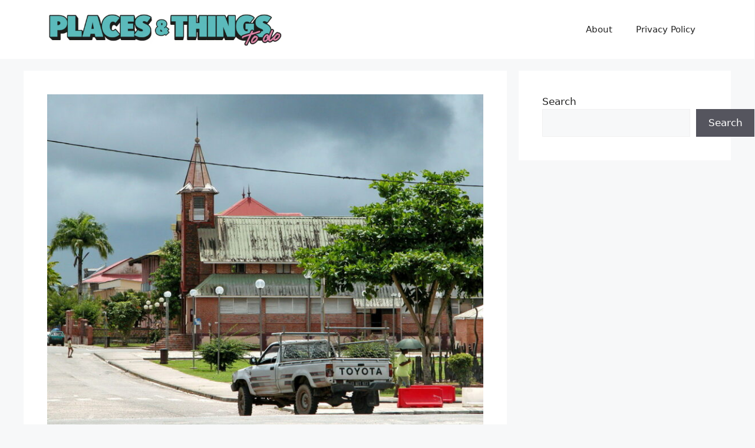

--- FILE ---
content_type: text/html; charset=UTF-8
request_url: https://placesandthingstodo.com/saint-laurent-du-maroni-sightseeings/
body_size: 21869
content:
<!DOCTYPE html>
<html lang="en-US">
<head>
	<meta charset="UTF-8">
	<title>15 Best Places And Things To Do in Saint-Laurent-du-Maroni, France &#8211; Places And Things To Do</title>
<meta name='robots' content='max-image-preview:large' />
<meta name="viewport" content="width=device-width, initial-scale=1"><link rel='dns-prefetch' href='//www.googletagmanager.com' />
<link rel="alternate" type="application/rss+xml" title="Places And Things To Do &raquo; Feed" href="https://placesandthingstodo.com/feed/" />
<link rel="alternate" type="application/rss+xml" title="Places And Things To Do &raquo; Comments Feed" href="https://placesandthingstodo.com/comments/feed/" />
<link rel="alternate" title="oEmbed (JSON)" type="application/json+oembed" href="https://placesandthingstodo.com/wp-json/oembed/1.0/embed?url=https%3A%2F%2Fplacesandthingstodo.com%2Fsaint-laurent-du-maroni-sightseeings%2F" />
<link rel="alternate" title="oEmbed (XML)" type="text/xml+oembed" href="https://placesandthingstodo.com/wp-json/oembed/1.0/embed?url=https%3A%2F%2Fplacesandthingstodo.com%2Fsaint-laurent-du-maroni-sightseeings%2F&#038;format=xml" />
<style id='wp-img-auto-sizes-contain-inline-css'>
img:is([sizes=auto i],[sizes^="auto," i]){contain-intrinsic-size:3000px 1500px}
/*# sourceURL=wp-img-auto-sizes-contain-inline-css */
</style>

<style id='wp-emoji-styles-inline-css'>

	img.wp-smiley, img.emoji {
		display: inline !important;
		border: none !important;
		box-shadow: none !important;
		height: 1em !important;
		width: 1em !important;
		margin: 0 0.07em !important;
		vertical-align: -0.1em !important;
		background: none !important;
		padding: 0 !important;
	}
/*# sourceURL=wp-emoji-styles-inline-css */
</style>
<link rel='stylesheet' id='wp-block-library-css' href='https://placesandthingstodo.com/wp-includes/css/dist/block-library/style.min.css?ver=6.9' media='all' />
<style id='wp-block-search-inline-css'>
.wp-block-search__button{margin-left:10px;word-break:normal}.wp-block-search__button.has-icon{line-height:0}.wp-block-search__button svg{height:1.25em;min-height:24px;min-width:24px;width:1.25em;fill:currentColor;vertical-align:text-bottom}:where(.wp-block-search__button){border:1px solid #ccc;padding:6px 10px}.wp-block-search__inside-wrapper{display:flex;flex:auto;flex-wrap:nowrap;max-width:100%}.wp-block-search__label{width:100%}.wp-block-search.wp-block-search__button-only .wp-block-search__button{box-sizing:border-box;display:flex;flex-shrink:0;justify-content:center;margin-left:0;max-width:100%}.wp-block-search.wp-block-search__button-only .wp-block-search__inside-wrapper{min-width:0!important;transition-property:width}.wp-block-search.wp-block-search__button-only .wp-block-search__input{flex-basis:100%;transition-duration:.3s}.wp-block-search.wp-block-search__button-only.wp-block-search__searchfield-hidden,.wp-block-search.wp-block-search__button-only.wp-block-search__searchfield-hidden .wp-block-search__inside-wrapper{overflow:hidden}.wp-block-search.wp-block-search__button-only.wp-block-search__searchfield-hidden .wp-block-search__input{border-left-width:0!important;border-right-width:0!important;flex-basis:0;flex-grow:0;margin:0;min-width:0!important;padding-left:0!important;padding-right:0!important;width:0!important}:where(.wp-block-search__input){appearance:none;border:1px solid #949494;flex-grow:1;font-family:inherit;font-size:inherit;font-style:inherit;font-weight:inherit;letter-spacing:inherit;line-height:inherit;margin-left:0;margin-right:0;min-width:3rem;padding:8px;text-decoration:unset!important;text-transform:inherit}:where(.wp-block-search__button-inside .wp-block-search__inside-wrapper){background-color:#fff;border:1px solid #949494;box-sizing:border-box;padding:4px}:where(.wp-block-search__button-inside .wp-block-search__inside-wrapper) .wp-block-search__input{border:none;border-radius:0;padding:0 4px}:where(.wp-block-search__button-inside .wp-block-search__inside-wrapper) .wp-block-search__input:focus{outline:none}:where(.wp-block-search__button-inside .wp-block-search__inside-wrapper) :where(.wp-block-search__button){padding:4px 8px}.wp-block-search.aligncenter .wp-block-search__inside-wrapper{margin:auto}.wp-block[data-align=right] .wp-block-search.wp-block-search__button-only .wp-block-search__inside-wrapper{float:right}
/*# sourceURL=https://placesandthingstodo.com/wp-includes/blocks/search/style.min.css */
</style>
<style id='global-styles-inline-css'>
:root{--wp--preset--aspect-ratio--square: 1;--wp--preset--aspect-ratio--4-3: 4/3;--wp--preset--aspect-ratio--3-4: 3/4;--wp--preset--aspect-ratio--3-2: 3/2;--wp--preset--aspect-ratio--2-3: 2/3;--wp--preset--aspect-ratio--16-9: 16/9;--wp--preset--aspect-ratio--9-16: 9/16;--wp--preset--color--black: #000000;--wp--preset--color--cyan-bluish-gray: #abb8c3;--wp--preset--color--white: #ffffff;--wp--preset--color--pale-pink: #f78da7;--wp--preset--color--vivid-red: #cf2e2e;--wp--preset--color--luminous-vivid-orange: #ff6900;--wp--preset--color--luminous-vivid-amber: #fcb900;--wp--preset--color--light-green-cyan: #7bdcb5;--wp--preset--color--vivid-green-cyan: #00d084;--wp--preset--color--pale-cyan-blue: #8ed1fc;--wp--preset--color--vivid-cyan-blue: #0693e3;--wp--preset--color--vivid-purple: #9b51e0;--wp--preset--color--contrast: var(--contrast);--wp--preset--color--contrast-2: var(--contrast-2);--wp--preset--color--contrast-3: var(--contrast-3);--wp--preset--color--base: var(--base);--wp--preset--color--base-2: var(--base-2);--wp--preset--color--base-3: var(--base-3);--wp--preset--color--accent: var(--accent);--wp--preset--gradient--vivid-cyan-blue-to-vivid-purple: linear-gradient(135deg,rgb(6,147,227) 0%,rgb(155,81,224) 100%);--wp--preset--gradient--light-green-cyan-to-vivid-green-cyan: linear-gradient(135deg,rgb(122,220,180) 0%,rgb(0,208,130) 100%);--wp--preset--gradient--luminous-vivid-amber-to-luminous-vivid-orange: linear-gradient(135deg,rgb(252,185,0) 0%,rgb(255,105,0) 100%);--wp--preset--gradient--luminous-vivid-orange-to-vivid-red: linear-gradient(135deg,rgb(255,105,0) 0%,rgb(207,46,46) 100%);--wp--preset--gradient--very-light-gray-to-cyan-bluish-gray: linear-gradient(135deg,rgb(238,238,238) 0%,rgb(169,184,195) 100%);--wp--preset--gradient--cool-to-warm-spectrum: linear-gradient(135deg,rgb(74,234,220) 0%,rgb(151,120,209) 20%,rgb(207,42,186) 40%,rgb(238,44,130) 60%,rgb(251,105,98) 80%,rgb(254,248,76) 100%);--wp--preset--gradient--blush-light-purple: linear-gradient(135deg,rgb(255,206,236) 0%,rgb(152,150,240) 100%);--wp--preset--gradient--blush-bordeaux: linear-gradient(135deg,rgb(254,205,165) 0%,rgb(254,45,45) 50%,rgb(107,0,62) 100%);--wp--preset--gradient--luminous-dusk: linear-gradient(135deg,rgb(255,203,112) 0%,rgb(199,81,192) 50%,rgb(65,88,208) 100%);--wp--preset--gradient--pale-ocean: linear-gradient(135deg,rgb(255,245,203) 0%,rgb(182,227,212) 50%,rgb(51,167,181) 100%);--wp--preset--gradient--electric-grass: linear-gradient(135deg,rgb(202,248,128) 0%,rgb(113,206,126) 100%);--wp--preset--gradient--midnight: linear-gradient(135deg,rgb(2,3,129) 0%,rgb(40,116,252) 100%);--wp--preset--font-size--small: 13px;--wp--preset--font-size--medium: 20px;--wp--preset--font-size--large: 36px;--wp--preset--font-size--x-large: 42px;--wp--preset--spacing--20: 0.44rem;--wp--preset--spacing--30: 0.67rem;--wp--preset--spacing--40: 1rem;--wp--preset--spacing--50: 1.5rem;--wp--preset--spacing--60: 2.25rem;--wp--preset--spacing--70: 3.38rem;--wp--preset--spacing--80: 5.06rem;--wp--preset--shadow--natural: 6px 6px 9px rgba(0, 0, 0, 0.2);--wp--preset--shadow--deep: 12px 12px 50px rgba(0, 0, 0, 0.4);--wp--preset--shadow--sharp: 6px 6px 0px rgba(0, 0, 0, 0.2);--wp--preset--shadow--outlined: 6px 6px 0px -3px rgb(255, 255, 255), 6px 6px rgb(0, 0, 0);--wp--preset--shadow--crisp: 6px 6px 0px rgb(0, 0, 0);}:where(.is-layout-flex){gap: 0.5em;}:where(.is-layout-grid){gap: 0.5em;}body .is-layout-flex{display: flex;}.is-layout-flex{flex-wrap: wrap;align-items: center;}.is-layout-flex > :is(*, div){margin: 0;}body .is-layout-grid{display: grid;}.is-layout-grid > :is(*, div){margin: 0;}:where(.wp-block-columns.is-layout-flex){gap: 2em;}:where(.wp-block-columns.is-layout-grid){gap: 2em;}:where(.wp-block-post-template.is-layout-flex){gap: 1.25em;}:where(.wp-block-post-template.is-layout-grid){gap: 1.25em;}.has-black-color{color: var(--wp--preset--color--black) !important;}.has-cyan-bluish-gray-color{color: var(--wp--preset--color--cyan-bluish-gray) !important;}.has-white-color{color: var(--wp--preset--color--white) !important;}.has-pale-pink-color{color: var(--wp--preset--color--pale-pink) !important;}.has-vivid-red-color{color: var(--wp--preset--color--vivid-red) !important;}.has-luminous-vivid-orange-color{color: var(--wp--preset--color--luminous-vivid-orange) !important;}.has-luminous-vivid-amber-color{color: var(--wp--preset--color--luminous-vivid-amber) !important;}.has-light-green-cyan-color{color: var(--wp--preset--color--light-green-cyan) !important;}.has-vivid-green-cyan-color{color: var(--wp--preset--color--vivid-green-cyan) !important;}.has-pale-cyan-blue-color{color: var(--wp--preset--color--pale-cyan-blue) !important;}.has-vivid-cyan-blue-color{color: var(--wp--preset--color--vivid-cyan-blue) !important;}.has-vivid-purple-color{color: var(--wp--preset--color--vivid-purple) !important;}.has-black-background-color{background-color: var(--wp--preset--color--black) !important;}.has-cyan-bluish-gray-background-color{background-color: var(--wp--preset--color--cyan-bluish-gray) !important;}.has-white-background-color{background-color: var(--wp--preset--color--white) !important;}.has-pale-pink-background-color{background-color: var(--wp--preset--color--pale-pink) !important;}.has-vivid-red-background-color{background-color: var(--wp--preset--color--vivid-red) !important;}.has-luminous-vivid-orange-background-color{background-color: var(--wp--preset--color--luminous-vivid-orange) !important;}.has-luminous-vivid-amber-background-color{background-color: var(--wp--preset--color--luminous-vivid-amber) !important;}.has-light-green-cyan-background-color{background-color: var(--wp--preset--color--light-green-cyan) !important;}.has-vivid-green-cyan-background-color{background-color: var(--wp--preset--color--vivid-green-cyan) !important;}.has-pale-cyan-blue-background-color{background-color: var(--wp--preset--color--pale-cyan-blue) !important;}.has-vivid-cyan-blue-background-color{background-color: var(--wp--preset--color--vivid-cyan-blue) !important;}.has-vivid-purple-background-color{background-color: var(--wp--preset--color--vivid-purple) !important;}.has-black-border-color{border-color: var(--wp--preset--color--black) !important;}.has-cyan-bluish-gray-border-color{border-color: var(--wp--preset--color--cyan-bluish-gray) !important;}.has-white-border-color{border-color: var(--wp--preset--color--white) !important;}.has-pale-pink-border-color{border-color: var(--wp--preset--color--pale-pink) !important;}.has-vivid-red-border-color{border-color: var(--wp--preset--color--vivid-red) !important;}.has-luminous-vivid-orange-border-color{border-color: var(--wp--preset--color--luminous-vivid-orange) !important;}.has-luminous-vivid-amber-border-color{border-color: var(--wp--preset--color--luminous-vivid-amber) !important;}.has-light-green-cyan-border-color{border-color: var(--wp--preset--color--light-green-cyan) !important;}.has-vivid-green-cyan-border-color{border-color: var(--wp--preset--color--vivid-green-cyan) !important;}.has-pale-cyan-blue-border-color{border-color: var(--wp--preset--color--pale-cyan-blue) !important;}.has-vivid-cyan-blue-border-color{border-color: var(--wp--preset--color--vivid-cyan-blue) !important;}.has-vivid-purple-border-color{border-color: var(--wp--preset--color--vivid-purple) !important;}.has-vivid-cyan-blue-to-vivid-purple-gradient-background{background: var(--wp--preset--gradient--vivid-cyan-blue-to-vivid-purple) !important;}.has-light-green-cyan-to-vivid-green-cyan-gradient-background{background: var(--wp--preset--gradient--light-green-cyan-to-vivid-green-cyan) !important;}.has-luminous-vivid-amber-to-luminous-vivid-orange-gradient-background{background: var(--wp--preset--gradient--luminous-vivid-amber-to-luminous-vivid-orange) !important;}.has-luminous-vivid-orange-to-vivid-red-gradient-background{background: var(--wp--preset--gradient--luminous-vivid-orange-to-vivid-red) !important;}.has-very-light-gray-to-cyan-bluish-gray-gradient-background{background: var(--wp--preset--gradient--very-light-gray-to-cyan-bluish-gray) !important;}.has-cool-to-warm-spectrum-gradient-background{background: var(--wp--preset--gradient--cool-to-warm-spectrum) !important;}.has-blush-light-purple-gradient-background{background: var(--wp--preset--gradient--blush-light-purple) !important;}.has-blush-bordeaux-gradient-background{background: var(--wp--preset--gradient--blush-bordeaux) !important;}.has-luminous-dusk-gradient-background{background: var(--wp--preset--gradient--luminous-dusk) !important;}.has-pale-ocean-gradient-background{background: var(--wp--preset--gradient--pale-ocean) !important;}.has-electric-grass-gradient-background{background: var(--wp--preset--gradient--electric-grass) !important;}.has-midnight-gradient-background{background: var(--wp--preset--gradient--midnight) !important;}.has-small-font-size{font-size: var(--wp--preset--font-size--small) !important;}.has-medium-font-size{font-size: var(--wp--preset--font-size--medium) !important;}.has-large-font-size{font-size: var(--wp--preset--font-size--large) !important;}.has-x-large-font-size{font-size: var(--wp--preset--font-size--x-large) !important;}
/*# sourceURL=global-styles-inline-css */
</style>

<style id='classic-theme-styles-inline-css'>
/*! This file is auto-generated */
.wp-block-button__link{color:#fff;background-color:#32373c;border-radius:9999px;box-shadow:none;text-decoration:none;padding:calc(.667em + 2px) calc(1.333em + 2px);font-size:1.125em}.wp-block-file__button{background:#32373c;color:#fff;text-decoration:none}
/*# sourceURL=/wp-includes/css/classic-themes.min.css */
</style>
<link rel='stylesheet' id='crp-style-masonry-css' href='https://placesandthingstodo.com/wp-content/plugins/contextual-related-posts/css/masonry.min.css?ver=4.1.0' media='all' />
<link rel='stylesheet' id='ez-toc-css' href='https://placesandthingstodo.com/wp-content/plugins/easy-table-of-contents/assets/css/screen.min.css?ver=2.0.80' media='all' />
<style id='ez-toc-inline-css'>
div#ez-toc-container .ez-toc-title {font-size: 120%;}div#ez-toc-container .ez-toc-title {font-weight: 500;}div#ez-toc-container ul li , div#ez-toc-container ul li a {font-size: 95%;}div#ez-toc-container ul li , div#ez-toc-container ul li a {font-weight: 500;}div#ez-toc-container nav ul ul li {font-size: 90%;}.ez-toc-box-title {font-weight: bold; margin-bottom: 10px; text-align: center; text-transform: uppercase; letter-spacing: 1px; color: #666; padding-bottom: 5px;position:absolute;top:-4%;left:5%;background-color: inherit;transition: top 0.3s ease;}.ez-toc-box-title.toc-closed {top:-25%;}
.ez-toc-container-direction {direction: ltr;}.ez-toc-counter ul{counter-reset: item ;}.ez-toc-counter nav ul li a::before {content: counters(item, '.', decimal) '. ';display: inline-block;counter-increment: item;flex-grow: 0;flex-shrink: 0;margin-right: .2em; float: left; }.ez-toc-widget-direction {direction: ltr;}.ez-toc-widget-container ul{counter-reset: item ;}.ez-toc-widget-container nav ul li a::before {content: counters(item, '.', decimal) '. ';display: inline-block;counter-increment: item;flex-grow: 0;flex-shrink: 0;margin-right: .2em; float: left; }
/*# sourceURL=ez-toc-inline-css */
</style>
<link rel='stylesheet' id='generate-style-css' href='https://placesandthingstodo.com/wp-content/themes/generatepress/assets/css/main.min.css?ver=3.6.1' media='all' />
<style id='generate-style-inline-css'>
body{background-color:var(--base-2);color:var(--contrast);}a{color:var(--accent);}a{text-decoration:underline;}.entry-title a, .site-branding a, a.button, .wp-block-button__link, .main-navigation a{text-decoration:none;}a:hover, a:focus, a:active{color:var(--contrast);}.wp-block-group__inner-container{max-width:1200px;margin-left:auto;margin-right:auto;}.site-header .header-image{width:400px;}:root{--contrast:#222222;--contrast-2:#575760;--contrast-3:#b2b2be;--base:#f0f0f0;--base-2:#f7f8f9;--base-3:#ffffff;--accent:#1e73be;}:root .has-contrast-color{color:var(--contrast);}:root .has-contrast-background-color{background-color:var(--contrast);}:root .has-contrast-2-color{color:var(--contrast-2);}:root .has-contrast-2-background-color{background-color:var(--contrast-2);}:root .has-contrast-3-color{color:var(--contrast-3);}:root .has-contrast-3-background-color{background-color:var(--contrast-3);}:root .has-base-color{color:var(--base);}:root .has-base-background-color{background-color:var(--base);}:root .has-base-2-color{color:var(--base-2);}:root .has-base-2-background-color{background-color:var(--base-2);}:root .has-base-3-color{color:var(--base-3);}:root .has-base-3-background-color{background-color:var(--base-3);}:root .has-accent-color{color:var(--accent);}:root .has-accent-background-color{background-color:var(--accent);}.top-bar{background-color:#636363;color:#ffffff;}.top-bar a{color:#ffffff;}.top-bar a:hover{color:#303030;}.site-header{background-color:var(--base-3);}.main-title a,.main-title a:hover{color:var(--contrast);}.site-description{color:var(--contrast-2);}.mobile-menu-control-wrapper .menu-toggle,.mobile-menu-control-wrapper .menu-toggle:hover,.mobile-menu-control-wrapper .menu-toggle:focus,.has-inline-mobile-toggle #site-navigation.toggled{background-color:rgba(0, 0, 0, 0.02);}.main-navigation,.main-navigation ul ul{background-color:var(--base-3);}.main-navigation .main-nav ul li a, .main-navigation .menu-toggle, .main-navigation .menu-bar-items{color:var(--contrast);}.main-navigation .main-nav ul li:not([class*="current-menu-"]):hover > a, .main-navigation .main-nav ul li:not([class*="current-menu-"]):focus > a, .main-navigation .main-nav ul li.sfHover:not([class*="current-menu-"]) > a, .main-navigation .menu-bar-item:hover > a, .main-navigation .menu-bar-item.sfHover > a{color:var(--accent);}button.menu-toggle:hover,button.menu-toggle:focus{color:var(--contrast);}.main-navigation .main-nav ul li[class*="current-menu-"] > a{color:var(--accent);}.navigation-search input[type="search"],.navigation-search input[type="search"]:active, .navigation-search input[type="search"]:focus, .main-navigation .main-nav ul li.search-item.active > a, .main-navigation .menu-bar-items .search-item.active > a{color:var(--accent);}.main-navigation ul ul{background-color:var(--base);}.separate-containers .inside-article, .separate-containers .comments-area, .separate-containers .page-header, .one-container .container, .separate-containers .paging-navigation, .inside-page-header{background-color:var(--base-3);}.entry-title a{color:var(--contrast);}.entry-title a:hover{color:var(--contrast-2);}.entry-meta{color:var(--contrast-2);}.sidebar .widget{background-color:var(--base-3);}.footer-widgets{background-color:var(--base-3);}.site-info{background-color:var(--base-3);}input[type="text"],input[type="email"],input[type="url"],input[type="password"],input[type="search"],input[type="tel"],input[type="number"],textarea,select{color:var(--contrast);background-color:var(--base-2);border-color:var(--base);}input[type="text"]:focus,input[type="email"]:focus,input[type="url"]:focus,input[type="password"]:focus,input[type="search"]:focus,input[type="tel"]:focus,input[type="number"]:focus,textarea:focus,select:focus{color:var(--contrast);background-color:var(--base-2);border-color:var(--contrast-3);}button,html input[type="button"],input[type="reset"],input[type="submit"],a.button,a.wp-block-button__link:not(.has-background){color:#ffffff;background-color:#55555e;}button:hover,html input[type="button"]:hover,input[type="reset"]:hover,input[type="submit"]:hover,a.button:hover,button:focus,html input[type="button"]:focus,input[type="reset"]:focus,input[type="submit"]:focus,a.button:focus,a.wp-block-button__link:not(.has-background):active,a.wp-block-button__link:not(.has-background):focus,a.wp-block-button__link:not(.has-background):hover{color:#ffffff;background-color:#3f4047;}a.generate-back-to-top{background-color:rgba( 0,0,0,0.4 );color:#ffffff;}a.generate-back-to-top:hover,a.generate-back-to-top:focus{background-color:rgba( 0,0,0,0.6 );color:#ffffff;}:root{--gp-search-modal-bg-color:var(--base-3);--gp-search-modal-text-color:var(--contrast);--gp-search-modal-overlay-bg-color:rgba(0,0,0,0.2);}@media (max-width:768px){.main-navigation .menu-bar-item:hover > a, .main-navigation .menu-bar-item.sfHover > a{background:none;color:var(--contrast);}}.nav-below-header .main-navigation .inside-navigation.grid-container, .nav-above-header .main-navigation .inside-navigation.grid-container{padding:0px 20px 0px 20px;}.site-main .wp-block-group__inner-container{padding:40px;}.separate-containers .paging-navigation{padding-top:20px;padding-bottom:20px;}.entry-content .alignwide, body:not(.no-sidebar) .entry-content .alignfull{margin-left:-40px;width:calc(100% + 80px);max-width:calc(100% + 80px);}.rtl .menu-item-has-children .dropdown-menu-toggle{padding-left:20px;}.rtl .main-navigation .main-nav ul li.menu-item-has-children > a{padding-right:20px;}@media (max-width:768px){.separate-containers .inside-article, .separate-containers .comments-area, .separate-containers .page-header, .separate-containers .paging-navigation, .one-container .site-content, .inside-page-header{padding:30px;}.site-main .wp-block-group__inner-container{padding:30px;}.inside-top-bar{padding-right:30px;padding-left:30px;}.inside-header{padding-right:30px;padding-left:30px;}.widget-area .widget{padding-top:30px;padding-right:30px;padding-bottom:30px;padding-left:30px;}.footer-widgets-container{padding-top:30px;padding-right:30px;padding-bottom:30px;padding-left:30px;}.inside-site-info{padding-right:30px;padding-left:30px;}.entry-content .alignwide, body:not(.no-sidebar) .entry-content .alignfull{margin-left:-30px;width:calc(100% + 60px);max-width:calc(100% + 60px);}.one-container .site-main .paging-navigation{margin-bottom:20px;}}/* End cached CSS */.is-right-sidebar{width:30%;}.is-left-sidebar{width:30%;}.site-content .content-area{width:70%;}@media (max-width:768px){.main-navigation .menu-toggle,.sidebar-nav-mobile:not(#sticky-placeholder){display:block;}.main-navigation ul,.gen-sidebar-nav,.main-navigation:not(.slideout-navigation):not(.toggled) .main-nav > ul,.has-inline-mobile-toggle #site-navigation .inside-navigation > *:not(.navigation-search):not(.main-nav){display:none;}.nav-align-right .inside-navigation,.nav-align-center .inside-navigation{justify-content:space-between;}.has-inline-mobile-toggle .mobile-menu-control-wrapper{display:flex;flex-wrap:wrap;}.has-inline-mobile-toggle .inside-header{flex-direction:row;text-align:left;flex-wrap:wrap;}.has-inline-mobile-toggle .header-widget,.has-inline-mobile-toggle #site-navigation{flex-basis:100%;}.nav-float-left .has-inline-mobile-toggle #site-navigation{order:10;}}
/*# sourceURL=generate-style-inline-css */
</style>
<script src="https://placesandthingstodo.com/wp-includes/js/jquery/jquery.min.js?ver=3.7.1" id="jquery-core-js"></script>
<script src="https://placesandthingstodo.com/wp-includes/js/jquery/jquery-migrate.min.js?ver=3.4.1" id="jquery-migrate-js"></script>

<!-- Google tag (gtag.js) snippet added by Site Kit -->
<!-- Google Analytics snippet added by Site Kit -->
<script src="https://www.googletagmanager.com/gtag/js?id=GT-KDZR6TJ" id="google_gtagjs-js" async></script>
<script id="google_gtagjs-js-after">
window.dataLayer = window.dataLayer || [];function gtag(){dataLayer.push(arguments);}
gtag("set","linker",{"domains":["placesandthingstodo.com"]});
gtag("js", new Date());
gtag("set", "developer_id.dZTNiMT", true);
gtag("config", "GT-KDZR6TJ");
//# sourceURL=google_gtagjs-js-after
</script>
<link rel="https://api.w.org/" href="https://placesandthingstodo.com/wp-json/" /><link rel="alternate" title="JSON" type="application/json" href="https://placesandthingstodo.com/wp-json/wp/v2/posts/22483" /><link rel="EditURI" type="application/rsd+xml" title="RSD" href="https://placesandthingstodo.com/xmlrpc.php?rsd" />
<meta name="generator" content="WordPress 6.9" />
<link rel="canonical" href="https://placesandthingstodo.com/saint-laurent-du-maroni-sightseeings/" />
<link rel='shortlink' href='https://placesandthingstodo.com/?p=22483' />
<meta name="generator" content="easy-author-avatar-image 1.4">
<meta name="generator" content="Site Kit by Google 1.170.0" /><!-- Analytics by WP Statistics - https://wp-statistics.com -->
<noscript><style>.lazyload[data-src]{display:none !important;}</style></noscript><style>.lazyload{background-image:none !important;}.lazyload:before{background-image:none !important;}</style><link rel="icon" href="https://placesandthingstodo.com/wp-content/uploads/2023/06/cropped-places-things-to-do-32x32.jpg" sizes="32x32" />
<link rel="icon" href="https://placesandthingstodo.com/wp-content/uploads/2023/06/cropped-places-things-to-do-192x192.jpg" sizes="192x192" />
<link rel="apple-touch-icon" href="https://placesandthingstodo.com/wp-content/uploads/2023/06/cropped-places-things-to-do-180x180.jpg" />
<meta name="msapplication-TileImage" content="https://placesandthingstodo.com/wp-content/uploads/2023/06/cropped-places-things-to-do-270x270.jpg" />
</head>

<body class="wp-singular post-template-default single single-post postid-22483 single-format-standard wp-custom-logo wp-embed-responsive wp-theme-generatepress right-sidebar nav-float-right separate-containers header-aligned-left dropdown-hover featured-image-active" itemtype="https://schema.org/Blog" itemscope>
	<a class="screen-reader-text skip-link" href="#content" title="Skip to content">Skip to content</a>		<header class="site-header has-inline-mobile-toggle" id="masthead" aria-label="Site"  itemtype="https://schema.org/WPHeader" itemscope>
			<div class="inside-header grid-container">
				<div class="site-logo">
					<a href="https://placesandthingstodo.com/" rel="home">
						<img  class="header-image is-logo-image lazyload" alt="Places And Things To Do" src="[data-uri]" width="1210" height="180" data-src="https://placesandthingstodo.com/wp-content/uploads/2023/06/cropped-places-and-things-to-do.jpg" decoding="async" data-eio-rwidth="1210" data-eio-rheight="180" /><noscript><img  class="header-image is-logo-image" alt="Places And Things To Do" src="https://placesandthingstodo.com/wp-content/uploads/2023/06/cropped-places-and-things-to-do.jpg" width="1210" height="180" data-eio="l" /></noscript>
					</a>
				</div>	<nav class="main-navigation mobile-menu-control-wrapper" id="mobile-menu-control-wrapper" aria-label="Mobile Toggle">
				<button data-nav="site-navigation" class="menu-toggle" aria-controls="primary-menu" aria-expanded="false">
			<span class="gp-icon icon-menu-bars"><svg viewBox="0 0 512 512" aria-hidden="true" xmlns="http://www.w3.org/2000/svg" width="1em" height="1em"><path d="M0 96c0-13.255 10.745-24 24-24h464c13.255 0 24 10.745 24 24s-10.745 24-24 24H24c-13.255 0-24-10.745-24-24zm0 160c0-13.255 10.745-24 24-24h464c13.255 0 24 10.745 24 24s-10.745 24-24 24H24c-13.255 0-24-10.745-24-24zm0 160c0-13.255 10.745-24 24-24h464c13.255 0 24 10.745 24 24s-10.745 24-24 24H24c-13.255 0-24-10.745-24-24z" /></svg><svg viewBox="0 0 512 512" aria-hidden="true" xmlns="http://www.w3.org/2000/svg" width="1em" height="1em"><path d="M71.029 71.029c9.373-9.372 24.569-9.372 33.942 0L256 222.059l151.029-151.03c9.373-9.372 24.569-9.372 33.942 0 9.372 9.373 9.372 24.569 0 33.942L289.941 256l151.03 151.029c9.372 9.373 9.372 24.569 0 33.942-9.373 9.372-24.569 9.372-33.942 0L256 289.941l-151.029 151.03c-9.373 9.372-24.569 9.372-33.942 0-9.372-9.373-9.372-24.569 0-33.942L222.059 256 71.029 104.971c-9.372-9.373-9.372-24.569 0-33.942z" /></svg></span><span class="screen-reader-text">Menu</span>		</button>
	</nav>
			<nav class="main-navigation sub-menu-right" id="site-navigation" aria-label="Primary"  itemtype="https://schema.org/SiteNavigationElement" itemscope>
			<div class="inside-navigation grid-container">
								<button class="menu-toggle" aria-controls="primary-menu" aria-expanded="false">
					<span class="gp-icon icon-menu-bars"><svg viewBox="0 0 512 512" aria-hidden="true" xmlns="http://www.w3.org/2000/svg" width="1em" height="1em"><path d="M0 96c0-13.255 10.745-24 24-24h464c13.255 0 24 10.745 24 24s-10.745 24-24 24H24c-13.255 0-24-10.745-24-24zm0 160c0-13.255 10.745-24 24-24h464c13.255 0 24 10.745 24 24s-10.745 24-24 24H24c-13.255 0-24-10.745-24-24zm0 160c0-13.255 10.745-24 24-24h464c13.255 0 24 10.745 24 24s-10.745 24-24 24H24c-13.255 0-24-10.745-24-24z" /></svg><svg viewBox="0 0 512 512" aria-hidden="true" xmlns="http://www.w3.org/2000/svg" width="1em" height="1em"><path d="M71.029 71.029c9.373-9.372 24.569-9.372 33.942 0L256 222.059l151.029-151.03c9.373-9.372 24.569-9.372 33.942 0 9.372 9.373 9.372 24.569 0 33.942L289.941 256l151.03 151.029c9.372 9.373 9.372 24.569 0 33.942-9.373 9.372-24.569 9.372-33.942 0L256 289.941l-151.029 151.03c-9.373 9.372-24.569 9.372-33.942 0-9.372-9.373-9.372-24.569 0-33.942L222.059 256 71.029 104.971c-9.372-9.373-9.372-24.569 0-33.942z" /></svg></span><span class="mobile-menu">Menu</span>				</button>
						<div id="primary-menu" class="main-nav">
			<ul class="menu sf-menu">
				<li class="page_item page-item-2"><a href="https://placesandthingstodo.com/about/">About</a></li>
<li class="page_item page-item-3"><a href="https://placesandthingstodo.com/privacy-policy/">Privacy Policy</a></li>
			</ul>
		</div>
					</div>
		</nav>
					</div>
		</header>
		
	<div class="site grid-container container hfeed" id="page">
				<div class="site-content" id="content">
			
	<div class="content-area" id="primary">
		<main class="site-main" id="main">
			
<article id="post-22483" class="post-22483 post type-post status-publish format-standard has-post-thumbnail hentry category-france" itemtype="https://schema.org/CreativeWork" itemscope>
	<div class="inside-article">
				<div class="featured-image page-header-image-single grid-container grid-parent">
			<img width="1200" height="914" src="[data-uri]" class="attachment-full size-full wp-post-image lazyload" alt="" itemprop="image" decoding="async" fetchpriority="high"   data-src="https://placesandthingstodo.com/wp-content/uploads/2023/06/1200px-StLaurent-02.jpg" data-srcset="https://placesandthingstodo.com/wp-content/uploads/2023/06/1200px-StLaurent-02.jpg 1200w, https://placesandthingstodo.com/wp-content/uploads/2023/06/1200px-StLaurent-02-300x229.jpg 300w, https://placesandthingstodo.com/wp-content/uploads/2023/06/1200px-StLaurent-02-1024x780.jpg 1024w, https://placesandthingstodo.com/wp-content/uploads/2023/06/1200px-StLaurent-02-768x585.jpg 768w" data-sizes="auto" data-eio-rwidth="1200" data-eio-rheight="914" /><noscript><img width="1200" height="914" src="https://placesandthingstodo.com/wp-content/uploads/2023/06/1200px-StLaurent-02.jpg" class="attachment-full size-full wp-post-image" alt="" itemprop="image" decoding="async" fetchpriority="high" srcset="https://placesandthingstodo.com/wp-content/uploads/2023/06/1200px-StLaurent-02.jpg 1200w, https://placesandthingstodo.com/wp-content/uploads/2023/06/1200px-StLaurent-02-300x229.jpg 300w, https://placesandthingstodo.com/wp-content/uploads/2023/06/1200px-StLaurent-02-1024x780.jpg 1024w, https://placesandthingstodo.com/wp-content/uploads/2023/06/1200px-StLaurent-02-768x585.jpg 768w" sizes="(max-width: 1200px) 100vw, 1200px" data-eio="l" /></noscript>		</div>
					<header class="entry-header">
				<h1 class="entry-title" itemprop="headline">15 Best Places And Things To Do in Saint-Laurent-du-Maroni, France</h1>		<div class="entry-meta">
			<span class="posted-on"><time class="entry-date published" datetime="2023-06-24T19:23:48+00:00" itemprop="datePublished">June 24, 2023</time></span> <span class="byline">by <span class="author vcard" itemprop="author" itemtype="https://schema.org/Person" itemscope><a class="url fn n" href="https://placesandthingstodo.com/author/constance/" title="View all posts by Constance Mathieu" rel="author" itemprop="url"><span class="author-name" itemprop="name">Constance Mathieu</span></a></span></span> 		</div>
					</header>
			
		<div class="entry-content" itemprop="text">
			<p>Saint-Laurent-du-Maroni is a vibrant city located in French Guiana, an overseas department of France. Situated on the western border of French Guiana, near the Maroni River, the city offers a unique blend of cultural diversity, natural beauty, and historical significance. Here are some of the best places to visit and things to do in Saint-Laurent-du-Maroni:</p>
<h2><span class="ez-toc-section" id="1_Camp_de_la_Transportation"></span>1. Camp de la Transportation<span class="ez-toc-section-end"></span></h2>
<p><img decoding="async" class="alignnone wp-image-22768 lazyload" src="[data-uri]" alt="" width="1059" height="794"   data-src="http://placesandthingstodo.com/wp-content/uploads/2023/06/Camp_de_la_transportation_saint_laurent_du_maroni-300x225.jpg" data-srcset="https://placesandthingstodo.com/wp-content/uploads/2023/06/Camp_de_la_transportation_saint_laurent_du_maroni-300x225.jpg 300w, https://placesandthingstodo.com/wp-content/uploads/2023/06/Camp_de_la_transportation_saint_laurent_du_maroni-1024x768.jpg 1024w, https://placesandthingstodo.com/wp-content/uploads/2023/06/Camp_de_la_transportation_saint_laurent_du_maroni-768x576.jpg 768w, https://placesandthingstodo.com/wp-content/uploads/2023/06/Camp_de_la_transportation_saint_laurent_du_maroni-1536x1152.jpg 1536w, https://placesandthingstodo.com/wp-content/uploads/2023/06/Camp_de_la_transportation_saint_laurent_du_maroni.jpg 1920w" data-sizes="auto" data-eio-rwidth="300" data-eio-rheight="225" /><noscript><img decoding="async" class="alignnone wp-image-22768" src="http://placesandthingstodo.com/wp-content/uploads/2023/06/Camp_de_la_transportation_saint_laurent_du_maroni-300x225.jpg" alt="" width="1059" height="794" srcset="https://placesandthingstodo.com/wp-content/uploads/2023/06/Camp_de_la_transportation_saint_laurent_du_maroni-300x225.jpg 300w, https://placesandthingstodo.com/wp-content/uploads/2023/06/Camp_de_la_transportation_saint_laurent_du_maroni-1024x768.jpg 1024w, https://placesandthingstodo.com/wp-content/uploads/2023/06/Camp_de_la_transportation_saint_laurent_du_maroni-768x576.jpg 768w, https://placesandthingstodo.com/wp-content/uploads/2023/06/Camp_de_la_transportation_saint_laurent_du_maroni-1536x1152.jpg 1536w, https://placesandthingstodo.com/wp-content/uploads/2023/06/Camp_de_la_transportation_saint_laurent_du_maroni.jpg 1920w" sizes="(max-width: 1059px) 100vw, 1059px" data-eio="l" /></noscript></p>
<p>Image Source: <a href="https://commons.wikimedia.org/wiki/File:Camp_de_la_transportation_saint_laurent_du_maroni.jpg">https://commons.wikimedia.org/wiki/File:Camp_de_la_transportation_saint_laurent_du_maroni.jpg</a></p>
<p>One of the city&#8217;s most significant historical sites, Camp de la Transportation was a notorious penal colony during the 19th and 20th centuries. Explore the remains of this former prison, learn about its dark past, and gain insights into the lives of the prisoners who were sent here.</p>
<h2><span class="ez-toc-section" id="2_Musee_de_lEspace"></span>2. Musée de l&#8217;Espace<span class="ez-toc-section-end"></span></h2>
<p><img decoding="async" class="alignnone wp-image-22770 lazyload" src="[data-uri]" alt="" width="1064" height="798"   data-src="http://placesandthingstodo.com/wp-content/uploads/2023/06/CIAP-Saint-Laurent-du-Maroni-03-Copyright-David-Foessel-300x225.jpg" data-srcset="https://placesandthingstodo.com/wp-content/uploads/2023/06/CIAP-Saint-Laurent-du-Maroni-03-Copyright-David-Foessel-300x225.jpg 300w, https://placesandthingstodo.com/wp-content/uploads/2023/06/CIAP-Saint-Laurent-du-Maroni-03-Copyright-David-Foessel-768x576.jpg 768w, https://placesandthingstodo.com/wp-content/uploads/2023/06/CIAP-Saint-Laurent-du-Maroni-03-Copyright-David-Foessel.jpg 940w" data-sizes="auto" data-eio-rwidth="300" data-eio-rheight="225" /><noscript><img decoding="async" class="alignnone wp-image-22770" src="http://placesandthingstodo.com/wp-content/uploads/2023/06/CIAP-Saint-Laurent-du-Maroni-03-Copyright-David-Foessel-300x225.jpg" alt="" width="1064" height="798" srcset="https://placesandthingstodo.com/wp-content/uploads/2023/06/CIAP-Saint-Laurent-du-Maroni-03-Copyright-David-Foessel-300x225.jpg 300w, https://placesandthingstodo.com/wp-content/uploads/2023/06/CIAP-Saint-Laurent-du-Maroni-03-Copyright-David-Foessel-768x576.jpg 768w, https://placesandthingstodo.com/wp-content/uploads/2023/06/CIAP-Saint-Laurent-du-Maroni-03-Copyright-David-Foessel.jpg 940w" sizes="(max-width: 1064px) 100vw, 1064px" data-eio="l" /></noscript></p>
<p>Image Source: <a href="https://www.guyane-amazonie.fr/activites-de-loisirs/ASCCTG973V5000RM/detail/saint-laurent-du-maroni/salle-d-exposition-centre-d-interpretation-de-l-architecture-et-du-patrimoine">https://www.guyane-amazonie.fr/activites-de-loisirs/ASCCTG973V5000RM/detail/saint-laurent-du-maroni/salle-d-exposition-centre-d-interpretation-de-l-architecture-et-du-patrimoine</a></p>
<p>This space museum is dedicated to the history of space exploration in French Guiana. Discover the region&#8217;s connection to the European Space Agency (ESA) and learn about the launches that take place from the nearby Guiana Space Centre. The museum houses interactive exhibits, models, and artifacts related to space exploration.</p>
<h2><span class="ez-toc-section" id="3_Maroni_River"></span>3. Maroni River<span class="ez-toc-section-end"></span></h2>
<p><img decoding="async" class="alignnone wp-image-22771 lazyload" src="[data-uri]" alt="" width="1049" height="748"   data-src="http://placesandthingstodo.com/wp-content/uploads/2023/06/office-du-tourisme-de-300x214.jpg" data-srcset="https://placesandthingstodo.com/wp-content/uploads/2023/06/office-du-tourisme-de-300x214.jpg 300w, https://placesandthingstodo.com/wp-content/uploads/2023/06/office-du-tourisme-de.jpg 700w" data-sizes="auto" data-eio-rwidth="300" data-eio-rheight="214" /><noscript><img decoding="async" class="alignnone wp-image-22771" src="http://placesandthingstodo.com/wp-content/uploads/2023/06/office-du-tourisme-de-300x214.jpg" alt="" width="1049" height="748" srcset="https://placesandthingstodo.com/wp-content/uploads/2023/06/office-du-tourisme-de-300x214.jpg 300w, https://placesandthingstodo.com/wp-content/uploads/2023/06/office-du-tourisme-de.jpg 700w" sizes="(max-width: 1049px) 100vw, 1049px" data-eio="l" /></noscript></p>
<p>Image Source: <a href="https://www.tripadvisor.com/Tourism-g1194441-Saint_Laurent_du_Maroni_Arrondissement_of_St_Laurent_du_Maroni-Vacations.html">https://www.tripadvisor.com/Tourism-g1194441-Saint_Laurent_du_Maroni_Arrondissement_of_St_Laurent_du_Maroni-Vacations.html</a></p>
<p>Take a boat tour along the Maroni River, which forms the border between French Guiana and Suriname. Enjoy the scenic beauty of the river, its lush green surroundings, and the opportunity to spot diverse wildlife. You can also visit riverside villages and interact with the locals to learn about their culture and traditions.</p>
<h2><span class="ez-toc-section" id="4_La_Pointe_Liberte"></span>4. La Pointe Liberté<span class="ez-toc-section-end"></span></h2>
<p><img decoding="async" class="alignnone wp-image-22772 lazyload" src="[data-uri]" alt="" width="1053" height="593"   data-src="http://placesandthingstodo.com/wp-content/uploads/2023/06/pointe-libertu00e9-18-juin-2022-1-300x169.webp" data-srcset="https://placesandthingstodo.com/wp-content/uploads/2023/06/pointe-libertu00e9-18-juin-2022-1-300x169.webp 300w, https://placesandthingstodo.com/wp-content/uploads/2023/06/pointe-libertu00e9-18-juin-2022-1-1024x576.webp 1024w, https://placesandthingstodo.com/wp-content/uploads/2023/06/pointe-libertu00e9-18-juin-2022-1-768x432.webp 768w, https://placesandthingstodo.com/wp-content/uploads/2023/06/pointe-libertu00e9-18-juin-2022-1.webp 1200w" data-sizes="auto" data-eio-rwidth="300" data-eio-rheight="169" /><noscript><img decoding="async" class="alignnone wp-image-22772" src="http://placesandthingstodo.com/wp-content/uploads/2023/06/pointe-libertu00e9-18-juin-2022-1-300x169.webp" alt="" width="1053" height="593" srcset="https://placesandthingstodo.com/wp-content/uploads/2023/06/pointe-libertu00e9-18-juin-2022-1-300x169.webp 300w, https://placesandthingstodo.com/wp-content/uploads/2023/06/pointe-libertu00e9-18-juin-2022-1-1024x576.webp 1024w, https://placesandthingstodo.com/wp-content/uploads/2023/06/pointe-libertu00e9-18-juin-2022-1-768x432.webp 768w, https://placesandthingstodo.com/wp-content/uploads/2023/06/pointe-libertu00e9-18-juin-2022-1.webp 1200w" sizes="(max-width: 1053px) 100vw, 1053px" data-eio="l" /></noscript></p>
<p>Image Source: <a href="https://guyanetrek.com/2022/06/18/pointe-liberte-2/">https://guyanetrek.com/2022/06/18/pointe-liberte-2/</a></p>
<p>This picturesque area is located at the confluence of the Maroni and Lawa rivers. It&#8217;s a great spot for a picnic, where you can relax and enjoy the peaceful atmosphere while taking in the beautiful views. The site also has historical significance as it was once an important point for the arrival of goods and immigrants.</p>
<h2><span class="ez-toc-section" id="5_Saint-Jean-Baptiste_Church"></span>5. Saint-Jean-Baptiste Church<span class="ez-toc-section-end"></span></h2>
<p><img decoding="async" class="alignnone wp-image-22775 lazyload" src="[data-uri]" alt="" width="1073" height="715"   data-src="http://placesandthingstodo.com/wp-content/uploads/2023/06/St-Jean-de-Luz-16-300x200.jpg" data-srcset="https://placesandthingstodo.com/wp-content/uploads/2023/06/St-Jean-de-Luz-16-300x200.jpg 300w, https://placesandthingstodo.com/wp-content/uploads/2023/06/St-Jean-de-Luz-16-768x512.jpg 768w, https://placesandthingstodo.com/wp-content/uploads/2023/06/St-Jean-de-Luz-16.jpg 1024w" data-sizes="auto" data-eio-rwidth="300" data-eio-rheight="200" /><noscript><img decoding="async" class="alignnone wp-image-22775" src="http://placesandthingstodo.com/wp-content/uploads/2023/06/St-Jean-de-Luz-16-300x200.jpg" alt="" width="1073" height="715" srcset="https://placesandthingstodo.com/wp-content/uploads/2023/06/St-Jean-de-Luz-16-300x200.jpg 300w, https://placesandthingstodo.com/wp-content/uploads/2023/06/St-Jean-de-Luz-16-768x512.jpg 768w, https://placesandthingstodo.com/wp-content/uploads/2023/06/St-Jean-de-Luz-16.jpg 1024w" sizes="(max-width: 1073px) 100vw, 1073px" data-eio="l" /></noscript></p>
<p>Image Source: <a href="https://travelfrance.tips/saint-jean-de-luz-saint-jean-baptiste-church/">https://travelfrance.tips/saint-jean-de-luz-saint-jean-baptiste-church/</a></p>
<p>Visit this charming church, which is one of the oldest buildings in Saint-Laurent-du-Maroni. The church&#8217;s architecture reflects its colonial past, and it serves as a reminder of the city&#8217;s historical roots.</p>
<h2><span class="ez-toc-section" id="6_Plage_les_Hattes"></span>6. Plage les Hattes<span class="ez-toc-section-end"></span></h2>
<p><img decoding="async" class="alignnone wp-image-22776 lazyload" src="[data-uri]" alt="" width="1086" height="775"   data-src="http://placesandthingstodo.com/wp-content/uploads/2023/06/getlstd-property-photo-16-300x214.jpg" data-srcset="https://placesandthingstodo.com/wp-content/uploads/2023/06/getlstd-property-photo-16-300x214.jpg 300w, https://placesandthingstodo.com/wp-content/uploads/2023/06/getlstd-property-photo-16.jpg 700w" data-sizes="auto" data-eio-rwidth="300" data-eio-rheight="214" /><noscript><img decoding="async" class="alignnone wp-image-22776" src="http://placesandthingstodo.com/wp-content/uploads/2023/06/getlstd-property-photo-16-300x214.jpg" alt="" width="1086" height="775" srcset="https://placesandthingstodo.com/wp-content/uploads/2023/06/getlstd-property-photo-16-300x214.jpg 300w, https://placesandthingstodo.com/wp-content/uploads/2023/06/getlstd-property-photo-16.jpg 700w" sizes="(max-width: 1086px) 100vw, 1086px" data-eio="l" /></noscript></p>
<p>Image Source: <a href="https://www.tripadvisor.com/Tourism-g8871534-Les_Hattes_Arrondissement_of_St_Laurent_du_Maroni-Vacations.html">https://www.tripadvisor.com/Tourism-g8871534-Les_Hattes_Arrondissement_of_St_Laurent_du_Maroni-Vacations.html</a></p>
<p>Located a short distance from Saint-Laurent-du-Maroni, Plage les Hattes is a stunning beach known for its nesting grounds of leatherback turtles. Take a leisurely stroll along the sandy shores, swim in the crystal-clear waters, and if you visit during nesting season, you might witness the incredible sight of turtles coming ashore to lay their eggs.</p>
<h2><span class="ez-toc-section" id="7_Hiking_and_Nature_Exploration"></span>7. Hiking and Nature Exploration<span class="ez-toc-section-end"></span></h2>
<p><img decoding="async" class="alignnone wp-image-22777 lazyload" src="[data-uri]" alt="" width="1088" height="544"   data-src="http://placesandthingstodo.com/wp-content/uploads/2023/06/DSC02599-300x150.jpg" data-srcset="https://placesandthingstodo.com/wp-content/uploads/2023/06/DSC02599-300x150.jpg 300w, https://placesandthingstodo.com/wp-content/uploads/2023/06/DSC02599-1024x512.jpg 1024w, https://placesandthingstodo.com/wp-content/uploads/2023/06/DSC02599-768x384.jpg 768w, https://placesandthingstodo.com/wp-content/uploads/2023/06/DSC02599-1536x768.jpg 1536w, https://placesandthingstodo.com/wp-content/uploads/2023/06/DSC02599.jpg 1920w" data-sizes="auto" data-eio-rwidth="300" data-eio-rheight="150" /><noscript><img decoding="async" class="alignnone wp-image-22777" src="http://placesandthingstodo.com/wp-content/uploads/2023/06/DSC02599-300x150.jpg" alt="" width="1088" height="544" srcset="https://placesandthingstodo.com/wp-content/uploads/2023/06/DSC02599-300x150.jpg 300w, https://placesandthingstodo.com/wp-content/uploads/2023/06/DSC02599-1024x512.jpg 1024w, https://placesandthingstodo.com/wp-content/uploads/2023/06/DSC02599-768x384.jpg 768w, https://placesandthingstodo.com/wp-content/uploads/2023/06/DSC02599-1536x768.jpg 1536w, https://placesandthingstodo.com/wp-content/uploads/2023/06/DSC02599.jpg 1920w" sizes="(max-width: 1088px) 100vw, 1088px" data-eio="l" /></noscript></p>
<p>Image Source: <a href="https://www.guyane-evasion.com/en/exploring-the-crique-portal-creek-st-laurent-du-maroni/">https://www.guyane-evasion.com/en/exploring-the-crique-portal-creek-st-laurent-du-maroni/</a></p>
<p>The surrounding region of Saint-Laurent-du-Maroni offers numerous opportunities for hiking and nature exploration. Head to the nearby Montagne des Singes (Monkey Mountain) or the Nouragues Nature Reserve for a chance to see diverse flora and fauna in their natural habitats.</p>
<h2><span class="ez-toc-section" id="8_Balate_Village"></span>8. Balaté Village<span class="ez-toc-section-end"></span></h2>
<p><img decoding="async" class="alignnone wp-image-22779 lazyload" src="[data-uri]" alt="" width="1088" height="725"   data-src="http://placesandthingstodo.com/wp-content/uploads/2023/06/Sous-prefecture_Saint-Laurent_du_Maroni-300x200.jpg" data-srcset="https://placesandthingstodo.com/wp-content/uploads/2023/06/Sous-prefecture_Saint-Laurent_du_Maroni-300x200.jpg 300w, https://placesandthingstodo.com/wp-content/uploads/2023/06/Sous-prefecture_Saint-Laurent_du_Maroni-1024x683.jpg 1024w, https://placesandthingstodo.com/wp-content/uploads/2023/06/Sous-prefecture_Saint-Laurent_du_Maroni-768x512.jpg 768w, https://placesandthingstodo.com/wp-content/uploads/2023/06/Sous-prefecture_Saint-Laurent_du_Maroni.jpg 1200w" data-sizes="auto" data-eio-rwidth="300" data-eio-rheight="200" /><noscript><img decoding="async" class="alignnone wp-image-22779" src="http://placesandthingstodo.com/wp-content/uploads/2023/06/Sous-prefecture_Saint-Laurent_du_Maroni-300x200.jpg" alt="" width="1088" height="725" srcset="https://placesandthingstodo.com/wp-content/uploads/2023/06/Sous-prefecture_Saint-Laurent_du_Maroni-300x200.jpg 300w, https://placesandthingstodo.com/wp-content/uploads/2023/06/Sous-prefecture_Saint-Laurent_du_Maroni-1024x683.jpg 1024w, https://placesandthingstodo.com/wp-content/uploads/2023/06/Sous-prefecture_Saint-Laurent_du_Maroni-768x512.jpg 768w, https://placesandthingstodo.com/wp-content/uploads/2023/06/Sous-prefecture_Saint-Laurent_du_Maroni.jpg 1200w" sizes="(max-width: 1088px) 100vw, 1088px" data-eio="l" /></noscript></p>
<p>Image Source: <a href="https://en.wikipedia.org/wiki/Saint-Laurent-du-Maroni">https://en.wikipedia.org/wiki/Saint-Laurent-du-Maroni</a></p>
<p>Located just outside the city, Balaté Village offers a glimpse into the indigenous cultures of French Guiana. Discover the traditional way of life, learn about their customs and traditions, and witness artisanal crafts being made. This cultural immersion experience provides valuable insights into the region&#8217;s rich indigenous heritage.</p>
<h2><span class="ez-toc-section" id="9_Cultural_Center"></span>9. Cultural Center<span class="ez-toc-section-end"></span></h2>
<p><img decoding="async" class="alignnone wp-image-22780 lazyload" src="[data-uri]" alt="" width="1091" height="818"   data-src="http://placesandthingstodo.com/wp-content/uploads/2023/06/1491489094-9731-pictures_mosaic-t1491489094-300x225.webp" data-srcset="https://placesandthingstodo.com/wp-content/uploads/2023/06/1491489094-9731-pictures_mosaic-t1491489094-300x225.webp 300w, https://placesandthingstodo.com/wp-content/uploads/2023/06/1491489094-9731-pictures_mosaic-t1491489094.webp 750w" data-sizes="auto" data-eio-rwidth="300" data-eio-rheight="225" /><noscript><img decoding="async" class="alignnone wp-image-22780" src="http://placesandthingstodo.com/wp-content/uploads/2023/06/1491489094-9731-pictures_mosaic-t1491489094-300x225.webp" alt="" width="1091" height="818" srcset="https://placesandthingstodo.com/wp-content/uploads/2023/06/1491489094-9731-pictures_mosaic-t1491489094-300x225.webp 300w, https://placesandthingstodo.com/wp-content/uploads/2023/06/1491489094-9731-pictures_mosaic-t1491489094.webp 750w" sizes="(max-width: 1091px) 100vw, 1091px" data-eio="l" /></noscript></p>
<p>Image Source: <a href="https://www.expat.com/en/pictures/south-america/french-guiana/saint-laurent-du-maroni/">https://www.expat.com/en/pictures/south-america/french-guiana/saint-laurent-du-maroni/</a></p>
<p>Pay a visit to the city&#8217;s cultural center, Maison du Patrimoine, which hosts various exhibitions and events throughout the year. From art exhibitions to live performances, this cultural hub offers a platform for local artists and provides an opportunity to engage with the dynamic arts scene of Saint-Laurent-du-Maroni.</p>
<h2><span class="ez-toc-section" id="10_Kayaking_and_Canoeing"></span>10. Kayaking and Canoeing<span class="ez-toc-section-end"></span></h2>
<p><img decoding="async" class="alignnone wp-image-22782 lazyload" src="[data-uri]" alt="" width="1092" height="706"   data-src="http://placesandthingstodo.com/wp-content/uploads/2023/06/a6a466a752f8d4c65e4ccd63ea0c8c7b-300x194.jpg" data-srcset="https://placesandthingstodo.com/wp-content/uploads/2023/06/a6a466a752f8d4c65e4ccd63ea0c8c7b-300x194.jpg 300w, https://placesandthingstodo.com/wp-content/uploads/2023/06/a6a466a752f8d4c65e4ccd63ea0c8c7b.jpg 700w" data-sizes="auto" data-eio-rwidth="300" data-eio-rheight="194" /><noscript><img decoding="async" class="alignnone wp-image-22782" src="http://placesandthingstodo.com/wp-content/uploads/2023/06/a6a466a752f8d4c65e4ccd63ea0c8c7b-300x194.jpg" alt="" width="1092" height="706" srcset="https://placesandthingstodo.com/wp-content/uploads/2023/06/a6a466a752f8d4c65e4ccd63ea0c8c7b-300x194.jpg 300w, https://placesandthingstodo.com/wp-content/uploads/2023/06/a6a466a752f8d4c65e4ccd63ea0c8c7b.jpg 700w" sizes="(max-width: 1092px) 100vw, 1092px" data-eio="l" /></noscript></p>
<p>Image Source: <a href="https://spotyride.com/blog/11-canoe/125-5-canoe-and-kayak-destinations-in-the-south-of-france">https://spotyride.com/blog/11-canoe/125-5-canoe-and-kayak-destinations-in-the-south-of-france</a></p>
<p>With its proximity to the Maroni River and other waterways, Saint-Laurent-du-Maroni is an ideal destination for kayaking and canoeing enthusiasts. Rent a kayak or canoe and embark on a thrilling adventure, navigating through scenic waterways, and immersing yourself in the natural beauty of the region.</p>
<h2><span class="ez-toc-section" id="11_Local_Cuisine"></span>11. Local Cuisine<span class="ez-toc-section-end"></span></h2>
<p><img decoding="async" class="alignnone wp-image-22783 lazyload" src="[data-uri]" alt="" width="1092" height="819"   data-src="http://placesandthingstodo.com/wp-content/uploads/2023/06/manococo-grill-300x225.jpg" data-srcset="https://placesandthingstodo.com/wp-content/uploads/2023/06/manococo-grill-300x225.jpg 300w, https://placesandthingstodo.com/wp-content/uploads/2023/06/manococo-grill.jpg 550w" data-sizes="auto" data-eio-rwidth="300" data-eio-rheight="225" /><noscript><img decoding="async" class="alignnone wp-image-22783" src="http://placesandthingstodo.com/wp-content/uploads/2023/06/manococo-grill-300x225.jpg" alt="" width="1092" height="819" srcset="https://placesandthingstodo.com/wp-content/uploads/2023/06/manococo-grill-300x225.jpg 300w, https://placesandthingstodo.com/wp-content/uploads/2023/06/manococo-grill.jpg 550w" sizes="(max-width: 1092px) 100vw, 1092px" data-eio="l" /></noscript></p>
<p>Image Source: <a href="https://www.tripadvisor.com/Restaurant_Review-g1194441-d8683940-Reviews-Manococo_Grill-Saint_Laurent_du_Maroni_Arrondissement_of_St_Laurent_du_Maroni.html">https://www.tripadvisor.com/Restaurant_Review-g1194441-d8683940-Reviews-Manococo_Grill-Saint_Laurent_du_Maroni_Arrondissement_of_St_Laurent_du_Maroni.html</a></p>
<p>Indulge in the flavors of French Guiana by exploring the city&#8217;s culinary scene. Sample traditional dishes influenced by Creole, African, and indigenous cuisines. Try local specialties such as cassava bread, pimentade (spicy fish stew), and acoupa fish. Don&#8217;t miss the opportunity to savor the vibrant flavors and unique culinary traditions of the region.</p>
<h2><span class="ez-toc-section" id="12_Festival_of_Saint_Laurent"></span>12. Festival of Saint Laurent<span class="ez-toc-section-end"></span></h2>
<p><img decoding="async" class="alignnone wp-image-22784 lazyload" src="[data-uri]" alt="" width="1094" height="729"   data-src="http://placesandthingstodo.com/wp-content/uploads/2023/06/5d9476941727e_vin_dhonneur-300x200.jpg" data-srcset="https://placesandthingstodo.com/wp-content/uploads/2023/06/5d9476941727e_vin_dhonneur-300x200.jpg 300w, https://placesandthingstodo.com/wp-content/uploads/2023/06/5d9476941727e_vin_dhonneur.jpg 600w" data-sizes="auto" data-eio-rwidth="300" data-eio-rheight="200" /><noscript><img decoding="async" class="alignnone wp-image-22784" src="http://placesandthingstodo.com/wp-content/uploads/2023/06/5d9476941727e_vin_dhonneur-300x200.jpg" alt="" width="1094" height="729" srcset="https://placesandthingstodo.com/wp-content/uploads/2023/06/5d9476941727e_vin_dhonneur-300x200.jpg 300w, https://placesandthingstodo.com/wp-content/uploads/2023/06/5d9476941727e_vin_dhonneur.jpg 600w" sizes="(max-width: 1094px) 100vw, 1094px" data-eio="l" /></noscript></p>
<p>Image Source: <a href="https://la1ere.francetvinfo.fr/guyane/2013/08/08/comme-un-air-de-fete-saint-laurent-du-maroni-53951.html">https://la1ere.francetvinfo.fr/guyane/2013/08/08/comme-un-air-de-fete-saint-laurent-du-maroni-53951.html</a></p>
<p>If you happen to visit during the Festival of Saint Laurent, you&#8217;re in for a treat. This annual celebration takes place in August and features vibrant parades, music performances, dance shows, and a range of cultural activities. Join in the festivities and experience the lively atmosphere of this colorful event.</p>
<h2><span class="ez-toc-section" id="13_Guiana_Space_Centre"></span>13. Guiana Space Centre<span class="ez-toc-section-end"></span></h2>
<p><img decoding="async" class="alignnone wp-image-22785 lazyload" src="[data-uri]" alt="" width="1094" height="653"   data-src="http://placesandthingstodo.com/wp-content/uploads/2023/06/QjA9BQ3GPDc29HiKTrJVL6-1200-80-300x179.jpg" data-srcset="https://placesandthingstodo.com/wp-content/uploads/2023/06/QjA9BQ3GPDc29HiKTrJVL6-1200-80-300x179.jpg 300w, https://placesandthingstodo.com/wp-content/uploads/2023/06/QjA9BQ3GPDc29HiKTrJVL6-1200-80.jpg 699w" data-sizes="auto" data-eio-rwidth="300" data-eio-rheight="179" /><noscript><img decoding="async" class="alignnone wp-image-22785" src="http://placesandthingstodo.com/wp-content/uploads/2023/06/QjA9BQ3GPDc29HiKTrJVL6-1200-80-300x179.jpg" alt="" width="1094" height="653" srcset="https://placesandthingstodo.com/wp-content/uploads/2023/06/QjA9BQ3GPDc29HiKTrJVL6-1200-80-300x179.jpg 300w, https://placesandthingstodo.com/wp-content/uploads/2023/06/QjA9BQ3GPDc29HiKTrJVL6-1200-80.jpg 699w" sizes="(max-width: 1094px) 100vw, 1094px" data-eio="l" /></noscript></p>
<p>Image Source: <a href="https://www.space.com/33949-guiana-space-center.html">https://www.space.com/33949-guiana-space-center.html</a></p>
<p>Just a short distance from Saint-Laurent-du-Maroni lies the renowned Guiana Space Centre. Take a guided tour of this state-of-the-art facility and learn about the fascinating world of space exploration. Witness the launch pads, visit the control room, and gain insights into the cutting-edge technology used in space missions.</p>
<h2><span class="ez-toc-section" id="14_Saint-Laurent_Market"></span>14. Saint-Laurent Market<span class="ez-toc-section-end"></span></h2>
<p><img decoding="async" class="alignnone wp-image-22774 lazyload" src="[data-uri]" alt="" width="1091" height="818"   data-src="http://placesandthingstodo.com/wp-content/uploads/2023/06/20220219_114822-1024x768-1-300x225.jpeg" data-srcset="https://placesandthingstodo.com/wp-content/uploads/2023/06/20220219_114822-1024x768-1-300x225.jpeg 300w, https://placesandthingstodo.com/wp-content/uploads/2023/06/20220219_114822-1024x768-1-768x576.jpeg 768w, https://placesandthingstodo.com/wp-content/uploads/2023/06/20220219_114822-1024x768-1.jpeg 1024w" data-sizes="auto" data-eio-rwidth="300" data-eio-rheight="225" /><noscript><img decoding="async" class="alignnone wp-image-22774" src="http://placesandthingstodo.com/wp-content/uploads/2023/06/20220219_114822-1024x768-1-300x225.jpeg" alt="" width="1091" height="818" srcset="https://placesandthingstodo.com/wp-content/uploads/2023/06/20220219_114822-1024x768-1-300x225.jpeg 300w, https://placesandthingstodo.com/wp-content/uploads/2023/06/20220219_114822-1024x768-1-768x576.jpeg 768w, https://placesandthingstodo.com/wp-content/uploads/2023/06/20220219_114822-1024x768-1.jpeg 1024w" sizes="(max-width: 1091px) 100vw, 1091px" data-eio="l" /></noscript></p>
<p>Image Source: <a href="https://fossilfreearoundtheworld.org/ya-buys-local-at-saint-laurent-du-maroni/">https://fossilfreearoundtheworld.org/ya-buys-local-at-saint-laurent-du-maroni/</a></p>
<p>Explore the vibrant Saint-Laurent Market, a bustling hub of activity where you can find a wide array of fresh produce, spices, handicrafts, and local products. Engage with friendly vendors, immerse yourself in the lively atmosphere, and get a taste of the local flavors by sampling regional delicacies.</p>
<h2><span class="ez-toc-section" id="15_Attend_Cultural_Events"></span>15. Attend Cultural Events<span class="ez-toc-section-end"></span></h2>
<p><img decoding="async" class="alignnone wp-image-22787 lazyload" src="[data-uri]" alt="" width="1095" height="821"   data-src="http://placesandthingstodo.com/wp-content/uploads/2023/06/1200px-Hmongs_in_Ody-300x225.jpg" data-srcset="https://placesandthingstodo.com/wp-content/uploads/2023/06/1200px-Hmongs_in_Ody-300x225.jpg 300w, https://placesandthingstodo.com/wp-content/uploads/2023/06/1200px-Hmongs_in_Ody-1024x768.jpg 1024w, https://placesandthingstodo.com/wp-content/uploads/2023/06/1200px-Hmongs_in_Ody-768x576.jpg 768w, https://placesandthingstodo.com/wp-content/uploads/2023/06/1200px-Hmongs_in_Ody.jpg 1200w" data-sizes="auto" data-eio-rwidth="300" data-eio-rheight="225" /><noscript><img decoding="async" class="alignnone wp-image-22787" src="http://placesandthingstodo.com/wp-content/uploads/2023/06/1200px-Hmongs_in_Ody-300x225.jpg" alt="" width="1095" height="821" srcset="https://placesandthingstodo.com/wp-content/uploads/2023/06/1200px-Hmongs_in_Ody-300x225.jpg 300w, https://placesandthingstodo.com/wp-content/uploads/2023/06/1200px-Hmongs_in_Ody-1024x768.jpg 1024w, https://placesandthingstodo.com/wp-content/uploads/2023/06/1200px-Hmongs_in_Ody-768x576.jpg 768w, https://placesandthingstodo.com/wp-content/uploads/2023/06/1200px-Hmongs_in_Ody.jpg 1200w" sizes="(max-width: 1095px) 100vw, 1095px" data-eio="l" /></noscript></p>
<p>Image Source: <a href="https://fr.vikidia.org/wiki/Hmong">https://fr.vikidia.org/wiki/Hmong</a></p>
<p>Keep an eye out for local cultural events and festivals taking place during your visit. From traditional music and dance performances to art exhibitions and theatrical shows, these events provide an opportunity to immerse yourself in the vibrant culture and creative expressions of the region.</p>
<p><iframe loading="lazy" style="border: 0;"  width="600" height="450" allowfullscreen="allowfullscreen" data-src="https://www.google.com/maps/embed?pb=!1m18!1m12!1m3!1d1017590.0289127128!2d-55.259126952537834!3d4.946128981913136!2m3!1f0!2f0!3f0!3m2!1i1024!2i768!4f13.1!3m3!1m2!1s0x8d0eca686fa9a385%3A0x1a8626c104e454a7!2sSaint-Laurent-du-Maroni%2C%20French%20Guiana!5e0!3m2!1sen!2s!4v1687579248460!5m2!1sen!2s" class="lazyload"></iframe></p>
<div id="ez-toc-container" class="ez-toc-v2_0_80 counter-hierarchy ez-toc-counter ez-toc-transparent ez-toc-container-direction">
<div class="ez-toc-title-container">
<p class="ez-toc-title" style="cursor:inherit">Places and Things To Do</p>
<span class="ez-toc-title-toggle"></span></div>
<nav><ul class='ez-toc-list ez-toc-list-level-1 ' ><li class='ez-toc-page-1 ez-toc-heading-level-2'><a class="ez-toc-link ez-toc-heading-1" href="#1_Camp_de_la_Transportation" >1. Camp de la Transportation</a></li><li class='ez-toc-page-1 ez-toc-heading-level-2'><a class="ez-toc-link ez-toc-heading-2" href="#2_Musee_de_lEspace" >2. Musée de l&#8217;Espace</a></li><li class='ez-toc-page-1 ez-toc-heading-level-2'><a class="ez-toc-link ez-toc-heading-3" href="#3_Maroni_River" >3. Maroni River</a></li><li class='ez-toc-page-1 ez-toc-heading-level-2'><a class="ez-toc-link ez-toc-heading-4" href="#4_La_Pointe_Liberte" >4. La Pointe Liberté</a></li><li class='ez-toc-page-1 ez-toc-heading-level-2'><a class="ez-toc-link ez-toc-heading-5" href="#5_Saint-Jean-Baptiste_Church" >5. Saint-Jean-Baptiste Church</a></li><li class='ez-toc-page-1 ez-toc-heading-level-2'><a class="ez-toc-link ez-toc-heading-6" href="#6_Plage_les_Hattes" >6. Plage les Hattes</a></li><li class='ez-toc-page-1 ez-toc-heading-level-2'><a class="ez-toc-link ez-toc-heading-7" href="#7_Hiking_and_Nature_Exploration" >7. Hiking and Nature Exploration</a></li><li class='ez-toc-page-1 ez-toc-heading-level-2'><a class="ez-toc-link ez-toc-heading-8" href="#8_Balate_Village" >8. Balaté Village</a></li><li class='ez-toc-page-1 ez-toc-heading-level-2'><a class="ez-toc-link ez-toc-heading-9" href="#9_Cultural_Center" >9. Cultural Center</a></li><li class='ez-toc-page-1 ez-toc-heading-level-2'><a class="ez-toc-link ez-toc-heading-10" href="#10_Kayaking_and_Canoeing" >10. Kayaking and Canoeing</a></li><li class='ez-toc-page-1 ez-toc-heading-level-2'><a class="ez-toc-link ez-toc-heading-11" href="#11_Local_Cuisine" >11. Local Cuisine</a></li><li class='ez-toc-page-1 ez-toc-heading-level-2'><a class="ez-toc-link ez-toc-heading-12" href="#12_Festival_of_Saint_Laurent" >12. Festival of Saint Laurent</a></li><li class='ez-toc-page-1 ez-toc-heading-level-2'><a class="ez-toc-link ez-toc-heading-13" href="#13_Guiana_Space_Centre" >13. Guiana Space Centre</a></li><li class='ez-toc-page-1 ez-toc-heading-level-2'><a class="ez-toc-link ez-toc-heading-14" href="#14_Saint-Laurent_Market" >14. Saint-Laurent Market</a></li><li class='ez-toc-page-1 ez-toc-heading-level-2'><a class="ez-toc-link ez-toc-heading-15" href="#15_Attend_Cultural_Events" >15. Attend Cultural Events</a></li></ul></nav></div>
<div class="crp_related     crp-masonry"><h3>Explore more places and things to do:</h3><ul><li><a href="https://placesandthingstodo.com/cayenne-sightseeings/"     class="crp_link post-20939"><figure><img width="150" height="150" src="[data-uri]" class="crp_featured crp_thumb crp_thumbnail lazyload" alt="Cayenne_place_des_palmistes_rue_de_Remire_2013" style="" title="45 Best Places And Things To Do in Cayenne, France" data-src="https://placesandthingstodo.com/wp-content/uploads/2023/06/Cayenne_place_des_palmistes_rue_de_Remire_2013-150x150.jpg" decoding="async" data-eio-rwidth="150" data-eio-rheight="150" /><noscript><img width="150" height="150" src="https://placesandthingstodo.com/wp-content/uploads/2023/06/Cayenne_place_des_palmistes_rue_de_Remire_2013-150x150.jpg" class="crp_featured crp_thumb crp_thumbnail" alt="Cayenne_place_des_palmistes_rue_de_Remire_2013" style="" title="45 Best Places And Things To Do in Cayenne, France" data-eio="l" /></noscript></figure><span class="crp_title">45 Best Places And Things To Do in Cayenne, France</span></a></li><li><a href="https://placesandthingstodo.com/matoury-sightseeings/"     class="crp_link post-25101"><figure><img width="150" height="150" src="[data-uri]" class="crp_featured crp_thumb crp_thumbnail lazyload" alt="49295717237_bcf2ce6ca4_b" style="" title="25 Best Places And Things To Do in Matoury, France" data-src="https://placesandthingstodo.com/wp-content/uploads/2023/07/49295717237_bcf2ce6ca4_b-150x150.jpg" decoding="async" data-eio-rwidth="150" data-eio-rheight="150" /><noscript><img width="150" height="150" src="https://placesandthingstodo.com/wp-content/uploads/2023/07/49295717237_bcf2ce6ca4_b-150x150.jpg" class="crp_featured crp_thumb crp_thumbnail" alt="49295717237_bcf2ce6ca4_b" style="" title="25 Best Places And Things To Do in Matoury, France" data-eio="l" /></noscript></figure><span class="crp_title">25 Best Places And Things To Do in Matoury, France</span></a></li><li><a href="https://placesandthingstodo.com/paris-sightseeings/"     class="crp_link post-11306"><figure><img width="150" height="150" src="[data-uri]" class="crp_featured crp_thumb crp_thumbnail lazyload" alt="La_Tour_Eiffel_vue_de_la_Tour_Saint-Jacques_2C_Paris_ao_C3_BBt_2014__282_29 (1)" style="" title="56 Best Places and Things To Do in Paris, France" data-src="https://placesandthingstodo.com/wp-content/uploads/2023/06/La_Tour_Eiffel_vue_de_la_Tour_Saint-Jacques_2C_Paris_ao_C3_BBt_2014__282_29-1-150x150.jpg" decoding="async" data-eio-rwidth="150" data-eio-rheight="150" /><noscript><img width="150" height="150" src="https://placesandthingstodo.com/wp-content/uploads/2023/06/La_Tour_Eiffel_vue_de_la_Tour_Saint-Jacques_2C_Paris_ao_C3_BBt_2014__282_29-1-150x150.jpg" class="crp_featured crp_thumb crp_thumbnail" alt="La_Tour_Eiffel_vue_de_la_Tour_Saint-Jacques_2C_Paris_ao_C3_BBt_2014__282_29 (1)" style="" title="56 Best Places and Things To Do in Paris, France" data-eio="l" /></noscript></figure><span class="crp_title">56 Best Places and Things To Do in Paris, France</span></a></li><li><a href="https://placesandthingstodo.com/marseille-sightseeings/"     class="crp_link post-11468"><figure><img width="150" height="150" src="[data-uri]" class="crp_featured crp_thumb crp_thumbnail lazyload" alt="Best-Things-to-do-in-Marseille-France" style="" title="52 Best Places and Things To Do in Marseille, France" data-src="https://placesandthingstodo.com/wp-content/uploads/2023/06/Best-Things-to-do-in-Marseille-France-150x150.jpg" decoding="async" data-eio-rwidth="150" data-eio-rheight="150" /><noscript><img width="150" height="150" src="https://placesandthingstodo.com/wp-content/uploads/2023/06/Best-Things-to-do-in-Marseille-France-150x150.jpg" class="crp_featured crp_thumb crp_thumbnail" alt="Best-Things-to-do-in-Marseille-France" style="" title="52 Best Places and Things To Do in Marseille, France" data-eio="l" /></noscript></figure><span class="crp_title">52 Best Places and Things To Do in Marseille, France</span></a></li><li><a href="https://placesandthingstodo.com/fort-de-france-sightseeings/"     class="crp_link post-20525"><figure><img width="150" height="150" src="[data-uri]" class="crp_featured crp_thumb crp_thumbnail lazyload" alt="Fort-de-France-baie" style="" title="43 Best Places And Things To Do in Fort-de-France, France" data-src="https://placesandthingstodo.com/wp-content/uploads/2023/06/Fort-de-France-baie-150x150.jpg" decoding="async" data-eio-rwidth="150" data-eio-rheight="150" /><noscript><img width="150" height="150" src="https://placesandthingstodo.com/wp-content/uploads/2023/06/Fort-de-France-baie-150x150.jpg" class="crp_featured crp_thumb crp_thumbnail" alt="Fort-de-France-baie" style="" title="43 Best Places And Things To Do in Fort-de-France, France" data-eio="l" /></noscript></figure><span class="crp_title">43 Best Places And Things To Do in Fort-de-France, France</span></a></li><li><a href="https://placesandthingstodo.com/cavaillon-sightseeings/"     class="crp_link post-13402"><figure><img width="150" height="150" src="[data-uri]" class="crp_featured crp_thumb crp_thumbnail lazyload" alt="Panorama_du_centre_ville_de_la_ville_de_Cavaillon" style="" title="55 Best Places And Things To Do in Cavaillon, France" data-src="https://placesandthingstodo.com/wp-content/uploads/2023/06/Panorama_du_centre_ville_de_la_ville_de_Cavaillon-150x150.jpg" decoding="async" data-eio-rwidth="150" data-eio-rheight="150" /><noscript><img width="150" height="150" src="https://placesandthingstodo.com/wp-content/uploads/2023/06/Panorama_du_centre_ville_de_la_ville_de_Cavaillon-150x150.jpg" class="crp_featured crp_thumb crp_thumbnail" alt="Panorama_du_centre_ville_de_la_ville_de_Cavaillon" style="" title="55 Best Places And Things To Do in Cavaillon, France" data-eio="l" /></noscript></figure><span class="crp_title">55 Best Places And Things To Do in Cavaillon, France</span></a></li></ul><div class="crp_clear"></div></div>		</div>

				<footer class="entry-meta" aria-label="Entry meta">
			<span class="cat-links"><span class="gp-icon icon-categories"><svg viewBox="0 0 512 512" aria-hidden="true" xmlns="http://www.w3.org/2000/svg" width="1em" height="1em"><path d="M0 112c0-26.51 21.49-48 48-48h110.014a48 48 0 0143.592 27.907l12.349 26.791A16 16 0 00228.486 128H464c26.51 0 48 21.49 48 48v224c0 26.51-21.49 48-48 48H48c-26.51 0-48-21.49-48-48V112z" /></svg></span><span class="screen-reader-text">Categories </span><a href="https://placesandthingstodo.com/category/france/" rel="category tag">France</a></span> 		<nav id="nav-below" class="post-navigation" aria-label="Posts">
			<div class="nav-previous"><span class="gp-icon icon-arrow-left"><svg viewBox="0 0 192 512" aria-hidden="true" xmlns="http://www.w3.org/2000/svg" width="1em" height="1em" fill-rule="evenodd" clip-rule="evenodd" stroke-linejoin="round" stroke-miterlimit="1.414"><path d="M178.425 138.212c0 2.265-1.133 4.813-2.832 6.512L64.276 256.001l111.317 111.277c1.7 1.7 2.832 4.247 2.832 6.513 0 2.265-1.133 4.813-2.832 6.512L161.43 394.46c-1.7 1.7-4.249 2.832-6.514 2.832-2.266 0-4.816-1.133-6.515-2.832L16.407 262.514c-1.699-1.7-2.832-4.248-2.832-6.513 0-2.265 1.133-4.813 2.832-6.512l131.994-131.947c1.7-1.699 4.249-2.831 6.515-2.831 2.265 0 4.815 1.132 6.514 2.831l14.163 14.157c1.7 1.7 2.832 3.965 2.832 6.513z" fill-rule="nonzero" /></svg></span><span class="prev"><a href="https://placesandthingstodo.com/saint-germain-en-laye-sightseeings/" rel="prev">48 Best Places And Things To Do in Saint-Germain-en-Laye, France</a></span></div><div class="nav-next"><span class="gp-icon icon-arrow-right"><svg viewBox="0 0 192 512" aria-hidden="true" xmlns="http://www.w3.org/2000/svg" width="1em" height="1em" fill-rule="evenodd" clip-rule="evenodd" stroke-linejoin="round" stroke-miterlimit="1.414"><path d="M178.425 256.001c0 2.266-1.133 4.815-2.832 6.515L43.599 394.509c-1.7 1.7-4.248 2.833-6.514 2.833s-4.816-1.133-6.515-2.833l-14.163-14.162c-1.699-1.7-2.832-3.966-2.832-6.515 0-2.266 1.133-4.815 2.832-6.515l111.317-111.316L16.407 144.685c-1.699-1.7-2.832-4.249-2.832-6.515s1.133-4.815 2.832-6.515l14.163-14.162c1.7-1.7 4.249-2.833 6.515-2.833s4.815 1.133 6.514 2.833l131.994 131.993c1.7 1.7 2.832 4.249 2.832 6.515z" fill-rule="nonzero" /></svg></span><span class="next"><a href="https://placesandthingstodo.com/marcq-en-baroeul-sightseeings/" rel="next">17 Best Places And Things To Do in Marcq-en-Barœul, France</a></span></div>		</nav>
				</footer>
			</div>
</article>
		</main>
	</div>

	<div class="widget-area sidebar is-right-sidebar" id="right-sidebar">
	<div class="inside-right-sidebar">
		<aside id="block-8" class="widget inner-padding widget_block widget_search"><form role="search" method="get" action="https://placesandthingstodo.com/" class="wp-block-search__button-outside wp-block-search__text-button wp-block-search"    ><label class="wp-block-search__label" for="wp-block-search__input-1" >Search</label><div class="wp-block-search__inside-wrapper" ><input class="wp-block-search__input" id="wp-block-search__input-1" placeholder="" value="" type="search" name="s" required /><button aria-label="Search" class="wp-block-search__button wp-element-button" type="submit" >Search</button></div></form></aside>	</div>
</div>

	</div>
</div>


<div class="site-footer">
			<footer class="site-info" aria-label="Site"  itemtype="https://schema.org/WPFooter" itemscope>
			<div class="inside-site-info grid-container">
								<div class="copyright-bar">
					<span class="copyright">&copy; 2026 Places And Things To Do</span> &bull; Built with <a href="https://generatepress.com" itemprop="url">GeneratePress</a>				</div>
			</div>
		</footer>
		</div>

<script type="speculationrules">
{"prefetch":[{"source":"document","where":{"and":[{"href_matches":"/*"},{"not":{"href_matches":["/wp-*.php","/wp-admin/*","/wp-content/uploads/*","/wp-content/*","/wp-content/plugins/*","/wp-content/themes/generatepress/*","/*\\?(.+)"]}},{"not":{"selector_matches":"a[rel~=\"nofollow\"]"}},{"not":{"selector_matches":".no-prefetch, .no-prefetch a"}}]},"eagerness":"conservative"}]}
</script>
<script id="generate-a11y">
!function(){"use strict";if("querySelector"in document&&"addEventListener"in window){var e=document.body;e.addEventListener("pointerdown",(function(){e.classList.add("using-mouse")}),{passive:!0}),e.addEventListener("keydown",(function(){e.classList.remove("using-mouse")}),{passive:!0})}}();
</script>
<script id="eio-lazy-load-js-before">
var eio_lazy_vars = {"exactdn_domain":"","skip_autoscale":0,"bg_min_dpr":1.1,"threshold":0,"use_dpr":1};
//# sourceURL=eio-lazy-load-js-before
</script>
<script src="https://placesandthingstodo.com/wp-content/plugins/ewww-image-optimizer/includes/lazysizes.min.js?ver=831" id="eio-lazy-load-js" async data-wp-strategy="async"></script>
<script id="ez-toc-scroll-scriptjs-js-extra">
var eztoc_smooth_local = {"scroll_offset":"30","add_request_uri":"","add_self_reference_link":""};
//# sourceURL=ez-toc-scroll-scriptjs-js-extra
</script>
<script src="https://placesandthingstodo.com/wp-content/plugins/easy-table-of-contents/assets/js/smooth_scroll.min.js?ver=2.0.80" id="ez-toc-scroll-scriptjs-js"></script>
<script src="https://placesandthingstodo.com/wp-content/plugins/easy-table-of-contents/vendor/js-cookie/js.cookie.min.js?ver=2.2.1" id="ez-toc-js-cookie-js"></script>
<script src="https://placesandthingstodo.com/wp-content/plugins/easy-table-of-contents/vendor/sticky-kit/jquery.sticky-kit.min.js?ver=1.9.2" id="ez-toc-jquery-sticky-kit-js"></script>
<script id="ez-toc-js-js-extra">
var ezTOC = {"smooth_scroll":"1","scroll_offset":"30","fallbackIcon":"\u003Cspan class=\"\"\u003E\u003Cspan class=\"eztoc-hide\" style=\"display:none;\"\u003EToggle\u003C/span\u003E\u003Cspan class=\"ez-toc-icon-toggle-span\"\u003E\u003Csvg style=\"fill: #999;color:#999\" xmlns=\"http://www.w3.org/2000/svg\" class=\"list-377408\" width=\"20px\" height=\"20px\" viewBox=\"0 0 24 24\" fill=\"none\"\u003E\u003Cpath d=\"M6 6H4v2h2V6zm14 0H8v2h12V6zM4 11h2v2H4v-2zm16 0H8v2h12v-2zM4 16h2v2H4v-2zm16 0H8v2h12v-2z\" fill=\"currentColor\"\u003E\u003C/path\u003E\u003C/svg\u003E\u003Csvg style=\"fill: #999;color:#999\" class=\"arrow-unsorted-368013\" xmlns=\"http://www.w3.org/2000/svg\" width=\"10px\" height=\"10px\" viewBox=\"0 0 24 24\" version=\"1.2\" baseProfile=\"tiny\"\u003E\u003Cpath d=\"M18.2 9.3l-6.2-6.3-6.2 6.3c-.2.2-.3.4-.3.7s.1.5.3.7c.2.2.4.3.7.3h11c.3 0 .5-.1.7-.3.2-.2.3-.5.3-.7s-.1-.5-.3-.7zM5.8 14.7l6.2 6.3 6.2-6.3c.2-.2.3-.5.3-.7s-.1-.5-.3-.7c-.2-.2-.4-.3-.7-.3h-11c-.3 0-.5.1-.7.3-.2.2-.3.5-.3.7s.1.5.3.7z\"/\u003E\u003C/svg\u003E\u003C/span\u003E\u003C/span\u003E","chamomile_theme_is_on":""};
//# sourceURL=ez-toc-js-js-extra
</script>
<script src="https://placesandthingstodo.com/wp-content/plugins/easy-table-of-contents/assets/js/front.min.js?ver=2.0.80-1767197980" id="ez-toc-js-js"></script>
<script id="generate-menu-js-before">
var generatepressMenu = {"toggleOpenedSubMenus":true,"openSubMenuLabel":"Open Sub-Menu","closeSubMenuLabel":"Close Sub-Menu"};
//# sourceURL=generate-menu-js-before
</script>
<script src="https://placesandthingstodo.com/wp-content/themes/generatepress/assets/js/menu.min.js?ver=3.6.1" id="generate-menu-js"></script>
<script id="wp-emoji-settings" type="application/json">
{"baseUrl":"https://s.w.org/images/core/emoji/17.0.2/72x72/","ext":".png","svgUrl":"https://s.w.org/images/core/emoji/17.0.2/svg/","svgExt":".svg","source":{"concatemoji":"https://placesandthingstodo.com/wp-includes/js/wp-emoji-release.min.js?ver=6.9"}}
</script>
<script type="module">
/*! This file is auto-generated */
const a=JSON.parse(document.getElementById("wp-emoji-settings").textContent),o=(window._wpemojiSettings=a,"wpEmojiSettingsSupports"),s=["flag","emoji"];function i(e){try{var t={supportTests:e,timestamp:(new Date).valueOf()};sessionStorage.setItem(o,JSON.stringify(t))}catch(e){}}function c(e,t,n){e.clearRect(0,0,e.canvas.width,e.canvas.height),e.fillText(t,0,0);t=new Uint32Array(e.getImageData(0,0,e.canvas.width,e.canvas.height).data);e.clearRect(0,0,e.canvas.width,e.canvas.height),e.fillText(n,0,0);const a=new Uint32Array(e.getImageData(0,0,e.canvas.width,e.canvas.height).data);return t.every((e,t)=>e===a[t])}function p(e,t){e.clearRect(0,0,e.canvas.width,e.canvas.height),e.fillText(t,0,0);var n=e.getImageData(16,16,1,1);for(let e=0;e<n.data.length;e++)if(0!==n.data[e])return!1;return!0}function u(e,t,n,a){switch(t){case"flag":return n(e,"\ud83c\udff3\ufe0f\u200d\u26a7\ufe0f","\ud83c\udff3\ufe0f\u200b\u26a7\ufe0f")?!1:!n(e,"\ud83c\udde8\ud83c\uddf6","\ud83c\udde8\u200b\ud83c\uddf6")&&!n(e,"\ud83c\udff4\udb40\udc67\udb40\udc62\udb40\udc65\udb40\udc6e\udb40\udc67\udb40\udc7f","\ud83c\udff4\u200b\udb40\udc67\u200b\udb40\udc62\u200b\udb40\udc65\u200b\udb40\udc6e\u200b\udb40\udc67\u200b\udb40\udc7f");case"emoji":return!a(e,"\ud83e\u1fac8")}return!1}function f(e,t,n,a){let r;const o=(r="undefined"!=typeof WorkerGlobalScope&&self instanceof WorkerGlobalScope?new OffscreenCanvas(300,150):document.createElement("canvas")).getContext("2d",{willReadFrequently:!0}),s=(o.textBaseline="top",o.font="600 32px Arial",{});return e.forEach(e=>{s[e]=t(o,e,n,a)}),s}function r(e){var t=document.createElement("script");t.src=e,t.defer=!0,document.head.appendChild(t)}a.supports={everything:!0,everythingExceptFlag:!0},new Promise(t=>{let n=function(){try{var e=JSON.parse(sessionStorage.getItem(o));if("object"==typeof e&&"number"==typeof e.timestamp&&(new Date).valueOf()<e.timestamp+604800&&"object"==typeof e.supportTests)return e.supportTests}catch(e){}return null}();if(!n){if("undefined"!=typeof Worker&&"undefined"!=typeof OffscreenCanvas&&"undefined"!=typeof URL&&URL.createObjectURL&&"undefined"!=typeof Blob)try{var e="postMessage("+f.toString()+"("+[JSON.stringify(s),u.toString(),c.toString(),p.toString()].join(",")+"));",a=new Blob([e],{type:"text/javascript"});const r=new Worker(URL.createObjectURL(a),{name:"wpTestEmojiSupports"});return void(r.onmessage=e=>{i(n=e.data),r.terminate(),t(n)})}catch(e){}i(n=f(s,u,c,p))}t(n)}).then(e=>{for(const n in e)a.supports[n]=e[n],a.supports.everything=a.supports.everything&&a.supports[n],"flag"!==n&&(a.supports.everythingExceptFlag=a.supports.everythingExceptFlag&&a.supports[n]);var t;a.supports.everythingExceptFlag=a.supports.everythingExceptFlag&&!a.supports.flag,a.supports.everything||((t=a.source||{}).concatemoji?r(t.concatemoji):t.wpemoji&&t.twemoji&&(r(t.twemoji),r(t.wpemoji)))});
//# sourceURL=https://placesandthingstodo.com/wp-includes/js/wp-emoji-loader.min.js
</script>

</body>
</html>


<!-- Page cached by LiteSpeed Cache 7.7 on 2026-01-22 07:51:49 -->